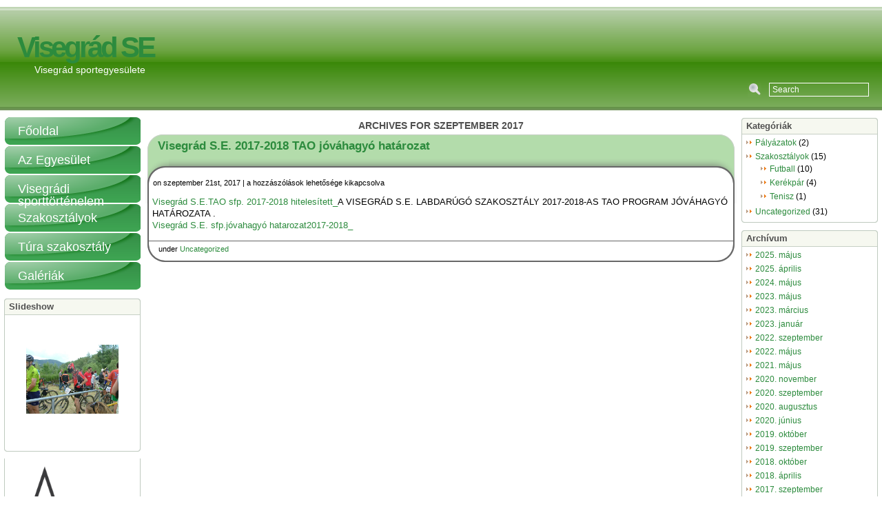

--- FILE ---
content_type: text/html; charset=UTF-8
request_url: https://visegradse.hu/2017/09/
body_size: 16584
content:
<!DOCTYPE html PUBLIC "-//W3C//DTD XHTML 1.0 Transitional//EN" "http://www.w3.org/TR/xhtml1/DTD/xhtml1-transitional.dtd">
<html xmlns="http://www.w3.org/1999/xhtml" lang="hu">

<head>

<meta http-equiv="Content-Type" content="text/html; charset=UTF-8" />

<title>Visegrád SE   &raquo; 2017 &raquo; szeptember</title>
	
<meta name="generator" content="WordPress 6.9" /> <!-- leave this for stats -->

<link rel="stylesheet" href="https://visegradse.hu/wp-content/themes/feeling-green/style.css" type="text/css" media="screen" />
<link rel="alternate" type="application/rss+xml" title="Visegrád SE RSS Feed" href="https://visegradse.hu/feed/" />
<link rel="pingback" href="https://visegradse.hu/xmlrpc.php" />

<meta name='robots' content='max-image-preview:large' />
<style id='wp-img-auto-sizes-contain-inline-css' type='text/css'>
img:is([sizes=auto i],[sizes^="auto," i]){contain-intrinsic-size:3000px 1500px}
/*# sourceURL=wp-img-auto-sizes-contain-inline-css */
</style>
<style id='wp-emoji-styles-inline-css' type='text/css'>

	img.wp-smiley, img.emoji {
		display: inline !important;
		border: none !important;
		box-shadow: none !important;
		height: 1em !important;
		width: 1em !important;
		margin: 0 0.07em !important;
		vertical-align: -0.1em !important;
		background: none !important;
		padding: 0 !important;
	}
/*# sourceURL=wp-emoji-styles-inline-css */
</style>
<style id='wp-block-library-inline-css' type='text/css'>
:root{--wp-block-synced-color:#7a00df;--wp-block-synced-color--rgb:122,0,223;--wp-bound-block-color:var(--wp-block-synced-color);--wp-editor-canvas-background:#ddd;--wp-admin-theme-color:#007cba;--wp-admin-theme-color--rgb:0,124,186;--wp-admin-theme-color-darker-10:#006ba1;--wp-admin-theme-color-darker-10--rgb:0,107,160.5;--wp-admin-theme-color-darker-20:#005a87;--wp-admin-theme-color-darker-20--rgb:0,90,135;--wp-admin-border-width-focus:2px}@media (min-resolution:192dpi){:root{--wp-admin-border-width-focus:1.5px}}.wp-element-button{cursor:pointer}:root .has-very-light-gray-background-color{background-color:#eee}:root .has-very-dark-gray-background-color{background-color:#313131}:root .has-very-light-gray-color{color:#eee}:root .has-very-dark-gray-color{color:#313131}:root .has-vivid-green-cyan-to-vivid-cyan-blue-gradient-background{background:linear-gradient(135deg,#00d084,#0693e3)}:root .has-purple-crush-gradient-background{background:linear-gradient(135deg,#34e2e4,#4721fb 50%,#ab1dfe)}:root .has-hazy-dawn-gradient-background{background:linear-gradient(135deg,#faaca8,#dad0ec)}:root .has-subdued-olive-gradient-background{background:linear-gradient(135deg,#fafae1,#67a671)}:root .has-atomic-cream-gradient-background{background:linear-gradient(135deg,#fdd79a,#004a59)}:root .has-nightshade-gradient-background{background:linear-gradient(135deg,#330968,#31cdcf)}:root .has-midnight-gradient-background{background:linear-gradient(135deg,#020381,#2874fc)}:root{--wp--preset--font-size--normal:16px;--wp--preset--font-size--huge:42px}.has-regular-font-size{font-size:1em}.has-larger-font-size{font-size:2.625em}.has-normal-font-size{font-size:var(--wp--preset--font-size--normal)}.has-huge-font-size{font-size:var(--wp--preset--font-size--huge)}.has-text-align-center{text-align:center}.has-text-align-left{text-align:left}.has-text-align-right{text-align:right}.has-fit-text{white-space:nowrap!important}#end-resizable-editor-section{display:none}.aligncenter{clear:both}.items-justified-left{justify-content:flex-start}.items-justified-center{justify-content:center}.items-justified-right{justify-content:flex-end}.items-justified-space-between{justify-content:space-between}.screen-reader-text{border:0;clip-path:inset(50%);height:1px;margin:-1px;overflow:hidden;padding:0;position:absolute;width:1px;word-wrap:normal!important}.screen-reader-text:focus{background-color:#ddd;clip-path:none;color:#444;display:block;font-size:1em;height:auto;left:5px;line-height:normal;padding:15px 23px 14px;text-decoration:none;top:5px;width:auto;z-index:100000}html :where(.has-border-color){border-style:solid}html :where([style*=border-top-color]){border-top-style:solid}html :where([style*=border-right-color]){border-right-style:solid}html :where([style*=border-bottom-color]){border-bottom-style:solid}html :where([style*=border-left-color]){border-left-style:solid}html :where([style*=border-width]){border-style:solid}html :where([style*=border-top-width]){border-top-style:solid}html :where([style*=border-right-width]){border-right-style:solid}html :where([style*=border-bottom-width]){border-bottom-style:solid}html :where([style*=border-left-width]){border-left-style:solid}html :where(img[class*=wp-image-]){height:auto;max-width:100%}:where(figure){margin:0 0 1em}html :where(.is-position-sticky){--wp-admin--admin-bar--position-offset:var(--wp-admin--admin-bar--height,0px)}@media screen and (max-width:600px){html :where(.is-position-sticky){--wp-admin--admin-bar--position-offset:0px}}

/*# sourceURL=wp-block-library-inline-css */
</style><style id='wp-block-image-inline-css' type='text/css'>
.wp-block-image>a,.wp-block-image>figure>a{display:inline-block}.wp-block-image img{box-sizing:border-box;height:auto;max-width:100%;vertical-align:bottom}@media not (prefers-reduced-motion){.wp-block-image img.hide{visibility:hidden}.wp-block-image img.show{animation:show-content-image .4s}}.wp-block-image[style*=border-radius] img,.wp-block-image[style*=border-radius]>a{border-radius:inherit}.wp-block-image.has-custom-border img{box-sizing:border-box}.wp-block-image.aligncenter{text-align:center}.wp-block-image.alignfull>a,.wp-block-image.alignwide>a{width:100%}.wp-block-image.alignfull img,.wp-block-image.alignwide img{height:auto;width:100%}.wp-block-image .aligncenter,.wp-block-image .alignleft,.wp-block-image .alignright,.wp-block-image.aligncenter,.wp-block-image.alignleft,.wp-block-image.alignright{display:table}.wp-block-image .aligncenter>figcaption,.wp-block-image .alignleft>figcaption,.wp-block-image .alignright>figcaption,.wp-block-image.aligncenter>figcaption,.wp-block-image.alignleft>figcaption,.wp-block-image.alignright>figcaption{caption-side:bottom;display:table-caption}.wp-block-image .alignleft{float:left;margin:.5em 1em .5em 0}.wp-block-image .alignright{float:right;margin:.5em 0 .5em 1em}.wp-block-image .aligncenter{margin-left:auto;margin-right:auto}.wp-block-image :where(figcaption){margin-bottom:1em;margin-top:.5em}.wp-block-image.is-style-circle-mask img{border-radius:9999px}@supports ((-webkit-mask-image:none) or (mask-image:none)) or (-webkit-mask-image:none){.wp-block-image.is-style-circle-mask img{border-radius:0;-webkit-mask-image:url('data:image/svg+xml;utf8,<svg viewBox="0 0 100 100" xmlns="http://www.w3.org/2000/svg"><circle cx="50" cy="50" r="50"/></svg>');mask-image:url('data:image/svg+xml;utf8,<svg viewBox="0 0 100 100" xmlns="http://www.w3.org/2000/svg"><circle cx="50" cy="50" r="50"/></svg>');mask-mode:alpha;-webkit-mask-position:center;mask-position:center;-webkit-mask-repeat:no-repeat;mask-repeat:no-repeat;-webkit-mask-size:contain;mask-size:contain}}:root :where(.wp-block-image.is-style-rounded img,.wp-block-image .is-style-rounded img){border-radius:9999px}.wp-block-image figure{margin:0}.wp-lightbox-container{display:flex;flex-direction:column;position:relative}.wp-lightbox-container img{cursor:zoom-in}.wp-lightbox-container img:hover+button{opacity:1}.wp-lightbox-container button{align-items:center;backdrop-filter:blur(16px) saturate(180%);background-color:#5a5a5a40;border:none;border-radius:4px;cursor:zoom-in;display:flex;height:20px;justify-content:center;opacity:0;padding:0;position:absolute;right:16px;text-align:center;top:16px;width:20px;z-index:100}@media not (prefers-reduced-motion){.wp-lightbox-container button{transition:opacity .2s ease}}.wp-lightbox-container button:focus-visible{outline:3px auto #5a5a5a40;outline:3px auto -webkit-focus-ring-color;outline-offset:3px}.wp-lightbox-container button:hover{cursor:pointer;opacity:1}.wp-lightbox-container button:focus{opacity:1}.wp-lightbox-container button:focus,.wp-lightbox-container button:hover,.wp-lightbox-container button:not(:hover):not(:active):not(.has-background){background-color:#5a5a5a40;border:none}.wp-lightbox-overlay{box-sizing:border-box;cursor:zoom-out;height:100vh;left:0;overflow:hidden;position:fixed;top:0;visibility:hidden;width:100%;z-index:100000}.wp-lightbox-overlay .close-button{align-items:center;cursor:pointer;display:flex;justify-content:center;min-height:40px;min-width:40px;padding:0;position:absolute;right:calc(env(safe-area-inset-right) + 16px);top:calc(env(safe-area-inset-top) + 16px);z-index:5000000}.wp-lightbox-overlay .close-button:focus,.wp-lightbox-overlay .close-button:hover,.wp-lightbox-overlay .close-button:not(:hover):not(:active):not(.has-background){background:none;border:none}.wp-lightbox-overlay .lightbox-image-container{height:var(--wp--lightbox-container-height);left:50%;overflow:hidden;position:absolute;top:50%;transform:translate(-50%,-50%);transform-origin:top left;width:var(--wp--lightbox-container-width);z-index:9999999999}.wp-lightbox-overlay .wp-block-image{align-items:center;box-sizing:border-box;display:flex;height:100%;justify-content:center;margin:0;position:relative;transform-origin:0 0;width:100%;z-index:3000000}.wp-lightbox-overlay .wp-block-image img{height:var(--wp--lightbox-image-height);min-height:var(--wp--lightbox-image-height);min-width:var(--wp--lightbox-image-width);width:var(--wp--lightbox-image-width)}.wp-lightbox-overlay .wp-block-image figcaption{display:none}.wp-lightbox-overlay button{background:none;border:none}.wp-lightbox-overlay .scrim{background-color:#fff;height:100%;opacity:.9;position:absolute;width:100%;z-index:2000000}.wp-lightbox-overlay.active{visibility:visible}@media not (prefers-reduced-motion){.wp-lightbox-overlay.active{animation:turn-on-visibility .25s both}.wp-lightbox-overlay.active img{animation:turn-on-visibility .35s both}.wp-lightbox-overlay.show-closing-animation:not(.active){animation:turn-off-visibility .35s both}.wp-lightbox-overlay.show-closing-animation:not(.active) img{animation:turn-off-visibility .25s both}.wp-lightbox-overlay.zoom.active{animation:none;opacity:1;visibility:visible}.wp-lightbox-overlay.zoom.active .lightbox-image-container{animation:lightbox-zoom-in .4s}.wp-lightbox-overlay.zoom.active .lightbox-image-container img{animation:none}.wp-lightbox-overlay.zoom.active .scrim{animation:turn-on-visibility .4s forwards}.wp-lightbox-overlay.zoom.show-closing-animation:not(.active){animation:none}.wp-lightbox-overlay.zoom.show-closing-animation:not(.active) .lightbox-image-container{animation:lightbox-zoom-out .4s}.wp-lightbox-overlay.zoom.show-closing-animation:not(.active) .lightbox-image-container img{animation:none}.wp-lightbox-overlay.zoom.show-closing-animation:not(.active) .scrim{animation:turn-off-visibility .4s forwards}}@keyframes show-content-image{0%{visibility:hidden}99%{visibility:hidden}to{visibility:visible}}@keyframes turn-on-visibility{0%{opacity:0}to{opacity:1}}@keyframes turn-off-visibility{0%{opacity:1;visibility:visible}99%{opacity:0;visibility:visible}to{opacity:0;visibility:hidden}}@keyframes lightbox-zoom-in{0%{transform:translate(calc((-100vw + var(--wp--lightbox-scrollbar-width))/2 + var(--wp--lightbox-initial-left-position)),calc(-50vh + var(--wp--lightbox-initial-top-position))) scale(var(--wp--lightbox-scale))}to{transform:translate(-50%,-50%) scale(1)}}@keyframes lightbox-zoom-out{0%{transform:translate(-50%,-50%) scale(1);visibility:visible}99%{visibility:visible}to{transform:translate(calc((-100vw + var(--wp--lightbox-scrollbar-width))/2 + var(--wp--lightbox-initial-left-position)),calc(-50vh + var(--wp--lightbox-initial-top-position))) scale(var(--wp--lightbox-scale));visibility:hidden}}
/*# sourceURL=https://visegradse.hu/wp-includes/blocks/image/style.min.css */
</style>
<style id='global-styles-inline-css' type='text/css'>
:root{--wp--preset--aspect-ratio--square: 1;--wp--preset--aspect-ratio--4-3: 4/3;--wp--preset--aspect-ratio--3-4: 3/4;--wp--preset--aspect-ratio--3-2: 3/2;--wp--preset--aspect-ratio--2-3: 2/3;--wp--preset--aspect-ratio--16-9: 16/9;--wp--preset--aspect-ratio--9-16: 9/16;--wp--preset--color--black: #000000;--wp--preset--color--cyan-bluish-gray: #abb8c3;--wp--preset--color--white: #ffffff;--wp--preset--color--pale-pink: #f78da7;--wp--preset--color--vivid-red: #cf2e2e;--wp--preset--color--luminous-vivid-orange: #ff6900;--wp--preset--color--luminous-vivid-amber: #fcb900;--wp--preset--color--light-green-cyan: #7bdcb5;--wp--preset--color--vivid-green-cyan: #00d084;--wp--preset--color--pale-cyan-blue: #8ed1fc;--wp--preset--color--vivid-cyan-blue: #0693e3;--wp--preset--color--vivid-purple: #9b51e0;--wp--preset--gradient--vivid-cyan-blue-to-vivid-purple: linear-gradient(135deg,rgb(6,147,227) 0%,rgb(155,81,224) 100%);--wp--preset--gradient--light-green-cyan-to-vivid-green-cyan: linear-gradient(135deg,rgb(122,220,180) 0%,rgb(0,208,130) 100%);--wp--preset--gradient--luminous-vivid-amber-to-luminous-vivid-orange: linear-gradient(135deg,rgb(252,185,0) 0%,rgb(255,105,0) 100%);--wp--preset--gradient--luminous-vivid-orange-to-vivid-red: linear-gradient(135deg,rgb(255,105,0) 0%,rgb(207,46,46) 100%);--wp--preset--gradient--very-light-gray-to-cyan-bluish-gray: linear-gradient(135deg,rgb(238,238,238) 0%,rgb(169,184,195) 100%);--wp--preset--gradient--cool-to-warm-spectrum: linear-gradient(135deg,rgb(74,234,220) 0%,rgb(151,120,209) 20%,rgb(207,42,186) 40%,rgb(238,44,130) 60%,rgb(251,105,98) 80%,rgb(254,248,76) 100%);--wp--preset--gradient--blush-light-purple: linear-gradient(135deg,rgb(255,206,236) 0%,rgb(152,150,240) 100%);--wp--preset--gradient--blush-bordeaux: linear-gradient(135deg,rgb(254,205,165) 0%,rgb(254,45,45) 50%,rgb(107,0,62) 100%);--wp--preset--gradient--luminous-dusk: linear-gradient(135deg,rgb(255,203,112) 0%,rgb(199,81,192) 50%,rgb(65,88,208) 100%);--wp--preset--gradient--pale-ocean: linear-gradient(135deg,rgb(255,245,203) 0%,rgb(182,227,212) 50%,rgb(51,167,181) 100%);--wp--preset--gradient--electric-grass: linear-gradient(135deg,rgb(202,248,128) 0%,rgb(113,206,126) 100%);--wp--preset--gradient--midnight: linear-gradient(135deg,rgb(2,3,129) 0%,rgb(40,116,252) 100%);--wp--preset--font-size--small: 13px;--wp--preset--font-size--medium: 20px;--wp--preset--font-size--large: 36px;--wp--preset--font-size--x-large: 42px;--wp--preset--spacing--20: 0.44rem;--wp--preset--spacing--30: 0.67rem;--wp--preset--spacing--40: 1rem;--wp--preset--spacing--50: 1.5rem;--wp--preset--spacing--60: 2.25rem;--wp--preset--spacing--70: 3.38rem;--wp--preset--spacing--80: 5.06rem;--wp--preset--shadow--natural: 6px 6px 9px rgba(0, 0, 0, 0.2);--wp--preset--shadow--deep: 12px 12px 50px rgba(0, 0, 0, 0.4);--wp--preset--shadow--sharp: 6px 6px 0px rgba(0, 0, 0, 0.2);--wp--preset--shadow--outlined: 6px 6px 0px -3px rgb(255, 255, 255), 6px 6px rgb(0, 0, 0);--wp--preset--shadow--crisp: 6px 6px 0px rgb(0, 0, 0);}:where(.is-layout-flex){gap: 0.5em;}:where(.is-layout-grid){gap: 0.5em;}body .is-layout-flex{display: flex;}.is-layout-flex{flex-wrap: wrap;align-items: center;}.is-layout-flex > :is(*, div){margin: 0;}body .is-layout-grid{display: grid;}.is-layout-grid > :is(*, div){margin: 0;}:where(.wp-block-columns.is-layout-flex){gap: 2em;}:where(.wp-block-columns.is-layout-grid){gap: 2em;}:where(.wp-block-post-template.is-layout-flex){gap: 1.25em;}:where(.wp-block-post-template.is-layout-grid){gap: 1.25em;}.has-black-color{color: var(--wp--preset--color--black) !important;}.has-cyan-bluish-gray-color{color: var(--wp--preset--color--cyan-bluish-gray) !important;}.has-white-color{color: var(--wp--preset--color--white) !important;}.has-pale-pink-color{color: var(--wp--preset--color--pale-pink) !important;}.has-vivid-red-color{color: var(--wp--preset--color--vivid-red) !important;}.has-luminous-vivid-orange-color{color: var(--wp--preset--color--luminous-vivid-orange) !important;}.has-luminous-vivid-amber-color{color: var(--wp--preset--color--luminous-vivid-amber) !important;}.has-light-green-cyan-color{color: var(--wp--preset--color--light-green-cyan) !important;}.has-vivid-green-cyan-color{color: var(--wp--preset--color--vivid-green-cyan) !important;}.has-pale-cyan-blue-color{color: var(--wp--preset--color--pale-cyan-blue) !important;}.has-vivid-cyan-blue-color{color: var(--wp--preset--color--vivid-cyan-blue) !important;}.has-vivid-purple-color{color: var(--wp--preset--color--vivid-purple) !important;}.has-black-background-color{background-color: var(--wp--preset--color--black) !important;}.has-cyan-bluish-gray-background-color{background-color: var(--wp--preset--color--cyan-bluish-gray) !important;}.has-white-background-color{background-color: var(--wp--preset--color--white) !important;}.has-pale-pink-background-color{background-color: var(--wp--preset--color--pale-pink) !important;}.has-vivid-red-background-color{background-color: var(--wp--preset--color--vivid-red) !important;}.has-luminous-vivid-orange-background-color{background-color: var(--wp--preset--color--luminous-vivid-orange) !important;}.has-luminous-vivid-amber-background-color{background-color: var(--wp--preset--color--luminous-vivid-amber) !important;}.has-light-green-cyan-background-color{background-color: var(--wp--preset--color--light-green-cyan) !important;}.has-vivid-green-cyan-background-color{background-color: var(--wp--preset--color--vivid-green-cyan) !important;}.has-pale-cyan-blue-background-color{background-color: var(--wp--preset--color--pale-cyan-blue) !important;}.has-vivid-cyan-blue-background-color{background-color: var(--wp--preset--color--vivid-cyan-blue) !important;}.has-vivid-purple-background-color{background-color: var(--wp--preset--color--vivid-purple) !important;}.has-black-border-color{border-color: var(--wp--preset--color--black) !important;}.has-cyan-bluish-gray-border-color{border-color: var(--wp--preset--color--cyan-bluish-gray) !important;}.has-white-border-color{border-color: var(--wp--preset--color--white) !important;}.has-pale-pink-border-color{border-color: var(--wp--preset--color--pale-pink) !important;}.has-vivid-red-border-color{border-color: var(--wp--preset--color--vivid-red) !important;}.has-luminous-vivid-orange-border-color{border-color: var(--wp--preset--color--luminous-vivid-orange) !important;}.has-luminous-vivid-amber-border-color{border-color: var(--wp--preset--color--luminous-vivid-amber) !important;}.has-light-green-cyan-border-color{border-color: var(--wp--preset--color--light-green-cyan) !important;}.has-vivid-green-cyan-border-color{border-color: var(--wp--preset--color--vivid-green-cyan) !important;}.has-pale-cyan-blue-border-color{border-color: var(--wp--preset--color--pale-cyan-blue) !important;}.has-vivid-cyan-blue-border-color{border-color: var(--wp--preset--color--vivid-cyan-blue) !important;}.has-vivid-purple-border-color{border-color: var(--wp--preset--color--vivid-purple) !important;}.has-vivid-cyan-blue-to-vivid-purple-gradient-background{background: var(--wp--preset--gradient--vivid-cyan-blue-to-vivid-purple) !important;}.has-light-green-cyan-to-vivid-green-cyan-gradient-background{background: var(--wp--preset--gradient--light-green-cyan-to-vivid-green-cyan) !important;}.has-luminous-vivid-amber-to-luminous-vivid-orange-gradient-background{background: var(--wp--preset--gradient--luminous-vivid-amber-to-luminous-vivid-orange) !important;}.has-luminous-vivid-orange-to-vivid-red-gradient-background{background: var(--wp--preset--gradient--luminous-vivid-orange-to-vivid-red) !important;}.has-very-light-gray-to-cyan-bluish-gray-gradient-background{background: var(--wp--preset--gradient--very-light-gray-to-cyan-bluish-gray) !important;}.has-cool-to-warm-spectrum-gradient-background{background: var(--wp--preset--gradient--cool-to-warm-spectrum) !important;}.has-blush-light-purple-gradient-background{background: var(--wp--preset--gradient--blush-light-purple) !important;}.has-blush-bordeaux-gradient-background{background: var(--wp--preset--gradient--blush-bordeaux) !important;}.has-luminous-dusk-gradient-background{background: var(--wp--preset--gradient--luminous-dusk) !important;}.has-pale-ocean-gradient-background{background: var(--wp--preset--gradient--pale-ocean) !important;}.has-electric-grass-gradient-background{background: var(--wp--preset--gradient--electric-grass) !important;}.has-midnight-gradient-background{background: var(--wp--preset--gradient--midnight) !important;}.has-small-font-size{font-size: var(--wp--preset--font-size--small) !important;}.has-medium-font-size{font-size: var(--wp--preset--font-size--medium) !important;}.has-large-font-size{font-size: var(--wp--preset--font-size--large) !important;}.has-x-large-font-size{font-size: var(--wp--preset--font-size--x-large) !important;}
/*# sourceURL=global-styles-inline-css */
</style>

<style id='classic-theme-styles-inline-css' type='text/css'>
/*! This file is auto-generated */
.wp-block-button__link{color:#fff;background-color:#32373c;border-radius:9999px;box-shadow:none;text-decoration:none;padding:calc(.667em + 2px) calc(1.333em + 2px);font-size:1.125em}.wp-block-file__button{background:#32373c;color:#fff;text-decoration:none}
/*# sourceURL=/wp-includes/css/classic-themes.min.css */
</style>
<link rel='stylesheet' id='ngg_trigger_buttons-css' href='https://visegradse.hu/wp-content/plugins/nextgen-gallery/static/GalleryDisplay/trigger_buttons.css?ver=4.0.4' type='text/css' media='all' />
<link rel='stylesheet' id='fancybox-0-css' href='https://visegradse.hu/wp-content/plugins/nextgen-gallery/static/Lightbox/fancybox/jquery.fancybox-1.3.4.css?ver=4.0.4' type='text/css' media='all' />
<link rel='stylesheet' id='fontawesome_v4_shim_style-css' href='https://visegradse.hu/wp-content/plugins/nextgen-gallery/static/FontAwesome/css/v4-shims.min.css?ver=6.9' type='text/css' media='all' />
<link rel='stylesheet' id='fontawesome-css' href='https://visegradse.hu/wp-content/plugins/nextgen-gallery/static/FontAwesome/css/all.min.css?ver=6.9' type='text/css' media='all' />
<link rel='stylesheet' id='ngg_basic_slideshow_style-css' href='https://visegradse.hu/wp-content/plugins/nextgen-gallery/static/Slideshow/ngg_basic_slideshow.css?ver=4.0.4' type='text/css' media='all' />
<link rel='stylesheet' id='ngg_slick_slideshow_style-css' href='https://visegradse.hu/wp-content/plugins/nextgen-gallery/static/Slideshow/slick/slick.css?ver=4.0.4' type='text/css' media='all' />
<link rel='stylesheet' id='ngg_slick_slideshow_theme-css' href='https://visegradse.hu/wp-content/plugins/nextgen-gallery/static/Slideshow/slick/slick-theme.css?ver=4.0.4' type='text/css' media='all' />
<link rel='stylesheet' id='nextgen_widgets_style-css' href='https://visegradse.hu/wp-content/plugins/nextgen-gallery/static/Widget/display.css?ver=4.0.4' type='text/css' media='all' />
<link rel='stylesheet' id='nextgen_basic_slideshow_style-css' href='https://visegradse.hu/wp-content/plugins/nextgen-gallery/static/Slideshow/ngg_basic_slideshow.css?ver=4.0.4' type='text/css' media='all' />
<script type="text/javascript" src="https://visegradse.hu/wp-includes/js/jquery/jquery.min.js?ver=3.7.1" id="jquery-core-js"></script>
<script type="text/javascript" src="https://visegradse.hu/wp-includes/js/jquery/jquery-migrate.min.js?ver=3.4.1" id="jquery-migrate-js"></script>
<script type="text/javascript" id="photocrati_ajax-js-extra">
/* <![CDATA[ */
var photocrati_ajax = {"url":"https://visegradse.hu/index.php?photocrati_ajax=1","rest_url":"https://visegradse.hu/wp-json/","wp_home_url":"https://visegradse.hu","wp_site_url":"https://visegradse.hu","wp_root_url":"https://visegradse.hu","wp_plugins_url":"https://visegradse.hu/wp-content/plugins","wp_content_url":"https://visegradse.hu/wp-content","wp_includes_url":"https://visegradse.hu/wp-includes/","ngg_param_slug":"nggallery","rest_nonce":"35f08dfa08"};
//# sourceURL=photocrati_ajax-js-extra
/* ]]> */
</script>
<script type="text/javascript" src="https://visegradse.hu/wp-content/plugins/nextgen-gallery/static/Legacy/ajax.min.js?ver=4.0.4" id="photocrati_ajax-js"></script>
<script type="text/javascript" src="https://visegradse.hu/wp-content/plugins/nextgen-gallery/static/FontAwesome/js/v4-shims.min.js?ver=5.3.1" id="fontawesome_v4_shim-js"></script>
<script type="text/javascript" defer crossorigin="anonymous" data-auto-replace-svg="false" data-keep-original-source="false" data-search-pseudo-elements src="https://visegradse.hu/wp-content/plugins/nextgen-gallery/static/FontAwesome/js/all.min.js?ver=5.3.1" id="fontawesome-js"></script>
<script type="text/javascript" src="https://visegradse.hu/wp-content/plugins/nextgen-gallery/static/Slideshow/slick/slick-1.8.0-modded.js?ver=4.0.4" id="ngg_slick-js"></script>
<link rel="https://api.w.org/" href="https://visegradse.hu/wp-json/" /><link rel="EditURI" type="application/rsd+xml" title="RSD" href="https://visegradse.hu/xmlrpc.php?rsd" />
<meta name="generator" content="WordPress 6.9" />
</head>

<body>
  <div id="page">
  
  <!-- Page Header -->
  <div id="page-header">
    
    <!-- Header -->
    <div class="header">
      
	  <h1><a href="https://visegradse.hu">Visegrád SE</a></h1>
      <div class="description">Visegrád sportegyesülete</div>
	  <form method="get" id="searchform-top" action="https://visegradse.hu/">
<div>
<input type="submit" id="searchsubmit-top" value="Go" />
<input type="text" value="Search" name="s" id="s-top" onfocus="if (this.value == 'Search') {this.value = '';}" onblur="if (this.value == '') {this.value = 'Search';}" />
</div>
</form>
	</div><!-- /Header -->
  </div><!-- /Page Header -->
<div id="content">

  
    <div class="pagetitle">
      Archives for szeptember 2017
    
  </div>
		
  	<div class="post" id="post-2271">
		<div class="post-top">
    		
      <div class="entry-top">
      <div class="entry">
      	<div class="entry-title">
    	    <h2><a href="https://visegradse.hu/2017/09/21/2271/" rel="bookmark" title="Permanent Link to Visegrád S.E. 2017-2018 TAO jóváhagyó határozat">Visegrád S.E. 2017-2018 TAO jóváhagyó határozat</a></h2>
      	</div>
			  
			  <span class="post-date-comm">on szeptember 21st, 2017 | <span><span class="screen-reader-text"> Visegrád S.E. 2017-2018 TAO jóváhagyó határozat bejegyzéshez</span> a hozzászólások lehetősége kikapcsolva</span></span>
        
        <div class="post-content">
        	<div>
			      <p><a href="http://visegradse.hu/?attachment_id=2278" rel="attachment wp-att-2278">Visegrád S.E.TAO sfp. 2017-2018 hitelesített_</a>A VISEGRÁD S.E. LABDARÚGÓ SZAKOSZTÁLY 2017-2018-AS TAO PROGRAM JÓVÁHAGYÓ HATÁROZATA .<br />
<a href="http://visegradse.hu/?attachment_id=2272" rel="attachment wp-att-2272">Visegrád S.E. sfp.jóvahagyó hatarozat2017-2018_</a> </p>
			    </div>
		    </div><!-- /post-content -->
	    </div><!-- /entry -->
	    </div>
	  </div>
	    
	  <div class="entry-bot">
	  	<div class="entry-bot1">
   	    <div class="bottom-cat"><span class="post-cat">under <a href="https://visegradse.hu/category/uncategorized/" rel="category tag">Uncategorized</a></span></div>
	    </div>
	  </div>
	</div><!-- /post -->
	
	
	  <!-- page nav -->
   	<div class="page-nav">
   		<span class="previous-entries"></span>
   		<span class="next-entries"></span>
   	</div><!-- /page nav -->

	
	</div>

<div id="sidebar" class="left-sidebar">
	   
    <!-- Navigation -->
    <div id="navbar">
      <div id="menu">
      <ul class="menux">
      	<li class="page_item "><a href="https://visegradse.hu/" title="Home">Főoldal</a></li>
      	<li class="page_item page-item-2 page_item_has_children"><a href="https://visegradse.hu/about/">Az Egyesület</a></li>
<li class="page_item page-item-17"><a href="https://visegradse.hu/visegradi-sporttortenelem/">Visegrádi sporttörténelem</a></li>
<li class="page_item page-item-19 page_item_has_children"><a href="https://visegradse.hu/szakosztalyok/">Szakosztályok</a></li>
<li class="page_item page-item-32"><a href="https://visegradse.hu/tura-szakosztaly/">Túra szakosztály</a></li>
<li class="page_item page-item-49 page_item_has_children"><a href="https://visegradse.hu/galeriak/">Galériák</a></li>
      </ul>
      </div>
    </div><!-- Navigation -->
    
      
  <!--sidebox start --><div id="slideshow-2" class="side-box widget_slideshow"><div class="sidebox-title"><h3>Slideshow</h3></div><div class="ngg_slideshow widget">
	
<div class="ngg-galleryoverview ngg-slideshow"
	id="ngg-slideshow-2a0131719f02ab8325106c42d3cbf729-14542290570"
	data-gallery-id="2a0131719f02ab8325106c42d3cbf729"
	style="max-width: 160px;
			max-height: 120px;
			display: none;">

	
		<a href="https://visegradse.hu/wp-content/gallery/2003_duna/mvm%20maraton%20175.jpg"
			title=""
			data-src="https://visegradse.hu/wp-content/gallery/2003_duna/mvm%20maraton%20175.jpg"
			data-thumbnail="https://visegradse.hu/wp-content/gallery/2003_duna/thumbs/thumbs_mvm%20maraton%20175.jpg"
			data-image-id="20"
			data-title="mvm maraton 175"
			data-description=""
			class="ngg-fancybox" rel="2a0131719f02ab8325106c42d3cbf729">

			<img data-image-id='20'
				title=""
				alt="mvm maraton 175"
				src="https://visegradse.hu/wp-content/gallery/2003_duna/mvm%20maraton%20175.jpg"
				style="max-height: 100px;"/>
		</a>

		
		<a href="https://visegradse.hu/wp-content/gallery/2004_duna/DSCF4174.JPG"
			title=""
			data-src="https://visegradse.hu/wp-content/gallery/2004_duna/DSCF4174.JPG"
			data-thumbnail="https://visegradse.hu/wp-content/gallery/2004_duna/thumbs/thumbs_DSCF4174.JPG"
			data-image-id="33"
			data-title="DSCF4174"
			data-description=""
			class="ngg-fancybox" rel="2a0131719f02ab8325106c42d3cbf729">

			<img data-image-id='33'
				title=""
				alt="DSCF4174"
				src="https://visegradse.hu/wp-content/gallery/2004_duna/DSCF4174.JPG"
				style="max-height: 100px;"/>
		</a>

		
		<a href="https://visegradse.hu/wp-content/gallery/2004_duna/DSCF4243.JPG"
			title=""
			data-src="https://visegradse.hu/wp-content/gallery/2004_duna/DSCF4243.JPG"
			data-thumbnail="https://visegradse.hu/wp-content/gallery/2004_duna/thumbs/thumbs_DSCF4243.JPG"
			data-image-id="45"
			data-title="DSCF4243"
			data-description=""
			class="ngg-fancybox" rel="2a0131719f02ab8325106c42d3cbf729">

			<img data-image-id='45'
				title=""
				alt="DSCF4243"
				src="https://visegradse.hu/wp-content/gallery/2004_duna/DSCF4243.JPG"
				style="max-height: 100px;"/>
		</a>

		
		<a href="https://visegradse.hu/wp-content/gallery/2005_24h/14A.JPG"
			title=""
			data-src="https://visegradse.hu/wp-content/gallery/2005_24h/14A.JPG"
			data-thumbnail="https://visegradse.hu/wp-content/gallery/2005_24h/thumbs/thumbs_14A.JPG"
			data-image-id="57"
			data-title="14A"
			data-description=""
			class="ngg-fancybox" rel="2a0131719f02ab8325106c42d3cbf729">

			<img data-image-id='57'
				title=""
				alt="14A"
				src="https://visegradse.hu/wp-content/gallery/2005_24h/14A.JPG"
				style="max-height: 100px;"/>
		</a>

		
		<a href="https://visegradse.hu/wp-content/gallery/2005_24h/14E_2.JPG"
			title=""
			data-src="https://visegradse.hu/wp-content/gallery/2005_24h/14E_2.JPG"
			data-thumbnail="https://visegradse.hu/wp-content/gallery/2005_24h/thumbs/thumbs_14E_2.JPG"
			data-image-id="59"
			data-title="14E_2"
			data-description=""
			class="ngg-fancybox" rel="2a0131719f02ab8325106c42d3cbf729">

			<img data-image-id='59'
				title=""
				alt="14E_2"
				src="https://visegradse.hu/wp-content/gallery/2005_24h/14E_2.JPG"
				style="max-height: 100px;"/>
		</a>

		
		<a href="https://visegradse.hu/wp-content/gallery/2006_24h/PICT5919.JPG"
			title=""
			data-src="https://visegradse.hu/wp-content/gallery/2006_24h/PICT5919.JPG"
			data-thumbnail="https://visegradse.hu/wp-content/gallery/2006_24h/thumbs/thumbs_PICT5919.JPG"
			data-image-id="84"
			data-title="PICT5919"
			data-description=""
			class="ngg-fancybox" rel="2a0131719f02ab8325106c42d3cbf729">

			<img data-image-id='84'
				title=""
				alt="PICT5919"
				src="https://visegradse.hu/wp-content/gallery/2006_24h/PICT5919.JPG"
				style="max-height: 100px;"/>
		</a>

		
		<a href="https://visegradse.hu/wp-content/gallery/2006_duna/PICT4887.JPG"
			title=""
			data-src="https://visegradse.hu/wp-content/gallery/2006_duna/PICT4887.JPG"
			data-thumbnail="https://visegradse.hu/wp-content/gallery/2006_duna/thumbs/thumbs_PICT4887.JPG"
			data-image-id="98"
			data-title="PICT4887"
			data-description=""
			class="ngg-fancybox" rel="2a0131719f02ab8325106c42d3cbf729">

			<img data-image-id='98'
				title=""
				alt="PICT4887"
				src="https://visegradse.hu/wp-content/gallery/2006_duna/PICT4887.JPG"
				style="max-height: 100px;"/>
		</a>

		
		<a href="https://visegradse.hu/wp-content/gallery/2007_Duna/DSCF4909.JPG"
			title=""
			data-src="https://visegradse.hu/wp-content/gallery/2007_Duna/DSCF4909.JPG"
			data-thumbnail="https://visegradse.hu/wp-content/gallery/2007_Duna/thumbs/thumbs_DSCF4909.JPG"
			data-image-id="196"
			data-title="DSCF4909"
			data-description=""
			class="ngg-fancybox" rel="2a0131719f02ab8325106c42d3cbf729">

			<img data-image-id='196'
				title=""
				alt="DSCF4909"
				src="https://visegradse.hu/wp-content/gallery/2007_Duna/DSCF4909.JPG"
				style="max-height: 100px;"/>
		</a>

		
		<a href="https://visegradse.hu/wp-content/gallery/2007_Matra/24h%20053.jpg"
			title=""
			data-src="https://visegradse.hu/wp-content/gallery/2007_Matra/24h%20053.jpg"
			data-thumbnail="https://visegradse.hu/wp-content/gallery/2007_Matra/thumbs/thumbs_24h%20053.jpg"
			data-image-id="205"
			data-title="24h 053"
			data-description=""
			class="ngg-fancybox" rel="2a0131719f02ab8325106c42d3cbf729">

			<img data-image-id='205'
				title=""
				alt="24h 053"
				src="https://visegradse.hu/wp-content/gallery/2007_Matra/24h%20053.jpg"
				style="max-height: 100px;"/>
		</a>

		
		<a href="https://visegradse.hu/wp-content/gallery/2007_szilvas/K__p%20109.jpg"
			title=""
			data-src="https://visegradse.hu/wp-content/gallery/2007_szilvas/K__p%20109.jpg"
			data-thumbnail="https://visegradse.hu/wp-content/gallery/2007_szilvas/thumbs/thumbs_K__p%20109.jpg"
			data-image-id="227"
			data-title="K__p 109"
			data-description=""
			class="ngg-fancybox" rel="2a0131719f02ab8325106c42d3cbf729">

			<img data-image-id='227'
				title=""
				alt="K__p 109"
				src="https://visegradse.hu/wp-content/gallery/2007_szilvas/K__p%20109.jpg"
				style="max-height: 100px;"/>
		</a>

		</div>


</div>
<div class="sidebox-bottom"></div></div><!--sidebox end --><!--sidebox start --><div id="block-3" class="side-box widget_block widget_media_image">
<figure class="wp-block-image size-full"><img loading="lazy" decoding="async" width="265" height="300" src="https://visegradse.hu/wp-content/uploads/2024/06/civil-falu-logo.png" alt="" class="wp-image-2445"/></figure>
<div class="sidebox-bottom"></div></div><!--sidebox end --><!--sidebox start --><div id="block-4" class="side-box widget_block widget_media_image">
<figure class="wp-block-image size-full"><img loading="lazy" decoding="async" width="618" height="607" src="https://visegradse.hu/wp-content/uploads/2024/06/bga_alap_logo_page-0001.jpg" alt="" class="wp-image-2448" srcset="https://visegradse.hu/wp-content/uploads/2024/06/bga_alap_logo_page-0001.jpg 618w, https://visegradse.hu/wp-content/uploads/2024/06/bga_alap_logo_page-0001-300x295.jpg 300w" sizes="auto, (max-width: 618px) 100vw, 618px" /></figure>
<div class="sidebox-bottom"></div></div><!--sidebox end --><!--sidebox start --><div id="block-5" class="side-box widget_block widget_media_image">
<figure class="wp-block-image size-large"><img loading="lazy" decoding="async" width="1024" height="909" src="https://visegradse.hu/wp-content/uploads/2024/06/keszult.-miniszterelnokseg-logo_page-0001-1024x909.jpg" alt="" class="wp-image-2450" srcset="https://visegradse.hu/wp-content/uploads/2024/06/keszult.-miniszterelnokseg-logo_page-0001-1024x909.jpg 1024w, https://visegradse.hu/wp-content/uploads/2024/06/keszult.-miniszterelnokseg-logo_page-0001-300x266.jpg 300w, https://visegradse.hu/wp-content/uploads/2024/06/keszult.-miniszterelnokseg-logo_page-0001-768x682.jpg 768w, https://visegradse.hu/wp-content/uploads/2024/06/keszult.-miniszterelnokseg-logo_page-0001.jpg 1502w" sizes="auto, (max-width: 1024px) 100vw, 1024px" /></figure>
<div class="sidebox-bottom"></div></div><!--sidebox end -->
</div><!--/sidebar -->

<div id="sidebar" class="right-sidebar">
	
    <!--sidebox start -->
    
    <div id="categories" class="side-box">
      <div class="sidebox-title">
      	<h3>Kategóriák</h3>
      </div>
      <ul>
      		<li class="cat-item cat-item-3"><a href="https://visegradse.hu/category/palyazatok/">Pályázatok</a> (2)
</li>
	<li class="cat-item cat-item-5"><a href="https://visegradse.hu/category/szakosztalyok/">Szakosztályok</a> (15)
<ul class='children'>
	<li class="cat-item cat-item-6"><a href="https://visegradse.hu/category/szakosztalyok/futball/">Futball</a> (10)
</li>
	<li class="cat-item cat-item-7"><a href="https://visegradse.hu/category/szakosztalyok/kerekpar/">Kerékpár</a> (4)
</li>
	<li class="cat-item cat-item-10"><a href="https://visegradse.hu/category/szakosztalyok/tenisz/">Tenisz</a> (1)
</li>
</ul>
</li>
	<li class="cat-item cat-item-1"><a href="https://visegradse.hu/category/uncategorized/">Uncategorized</a> (31)
</li>
      </ul>
      <div class="sidebox-bottom"></div>
    </div>
      
	  <div id="archives" class="side-box">
      <div class="sidebox-title">
   		  <h3>Archívum</h3>
		  </div>
      <ul>
      		<li><a href='https://visegradse.hu/2025/05/'>2025. május</a></li>
	<li><a href='https://visegradse.hu/2025/04/'>2025. április</a></li>
	<li><a href='https://visegradse.hu/2024/05/'>2024. május</a></li>
	<li><a href='https://visegradse.hu/2023/05/'>2023. május</a></li>
	<li><a href='https://visegradse.hu/2023/03/'>2023. március</a></li>
	<li><a href='https://visegradse.hu/2023/01/'>2023. január</a></li>
	<li><a href='https://visegradse.hu/2022/09/'>2022. szeptember</a></li>
	<li><a href='https://visegradse.hu/2022/05/'>2022. május</a></li>
	<li><a href='https://visegradse.hu/2021/05/'>2021. május</a></li>
	<li><a href='https://visegradse.hu/2020/11/'>2020. november</a></li>
	<li><a href='https://visegradse.hu/2020/09/'>2020. szeptember</a></li>
	<li><a href='https://visegradse.hu/2020/08/'>2020. augusztus</a></li>
	<li><a href='https://visegradse.hu/2020/06/'>2020. június</a></li>
	<li><a href='https://visegradse.hu/2019/10/'>2019. október</a></li>
	<li><a href='https://visegradse.hu/2019/09/'>2019. szeptember</a></li>
	<li><a href='https://visegradse.hu/2018/10/'>2018. október</a></li>
	<li><a href='https://visegradse.hu/2018/04/'>2018. április</a></li>
	<li><a href='https://visegradse.hu/2017/09/' aria-current="page">2017. szeptember</a></li>
	<li><a href='https://visegradse.hu/2016/12/'>2016. december</a></li>
	<li><a href='https://visegradse.hu/2016/06/'>2016. június</a></li>
	<li><a href='https://visegradse.hu/2015/12/'>2015. december</a></li>
	<li><a href='https://visegradse.hu/2015/10/'>2015. október</a></li>
	<li><a href='https://visegradse.hu/2014/08/'>2014. augusztus</a></li>
	<li><a href='https://visegradse.hu/2014/03/'>2014. március</a></li>
	<li><a href='https://visegradse.hu/2013/12/'>2013. december</a></li>
	<li><a href='https://visegradse.hu/2013/03/'>2013. március</a></li>
	<li><a href='https://visegradse.hu/2012/11/'>2012. november</a></li>
	<li><a href='https://visegradse.hu/2012/10/'>2012. október</a></li>
	<li><a href='https://visegradse.hu/2012/09/'>2012. szeptember</a></li>
	<li><a href='https://visegradse.hu/2012/08/'>2012. augusztus</a></li>
	<li><a href='https://visegradse.hu/2012/06/'>2012. június</a></li>
	<li><a href='https://visegradse.hu/2012/05/'>2012. május</a></li>
	<li><a href='https://visegradse.hu/2008/02/'>2008. február</a></li>
	<li><a href='https://visegradse.hu/2007/11/'>2007. november</a></li>
	<li><a href='https://visegradse.hu/2007/06/'>2007. június</a></li>
      </ul>
      <div class="sidebox-bottom"></div>
    </div>
    
    	  	  <div id="archives" class="side-box">
      	<div class="sidebox-title">
   		  <h3>Utolsó bejegyzések</h3>
		</div>
		<ul>
		  			<li><a href="https://visegradse.hu/2025/05/16/tao-jovahagyo-hat-jh002-002594-2025-mlsz/">TAO Jóváhagyó hat. jh002/002594/2025/MLSZ </a></li>
		  			<li><a href="https://visegradse.hu/2025/04/24/tao-palyazat-2025-2026-jovahagyo-hatarozat-sportprogram/">TAO PÁLYÁZAT 2025-2026 jóváhagyó határozat, sportprogram </a></li>
		  			<li><a href="https://visegradse.hu/2024/05/16/tao-jovahagyo-hatarozat-palyazati-anyag-2024-25/">TAO jóváhagyó határozat , pályázati anyag 2024-25 </a></li>
		  			<li><a href="https://visegradse.hu/2023/05/31/kozgyules-ii/">Közgyűlés, II. </a></li>
		  			<li><a href="https://visegradse.hu/2023/05/03/2023-ev-tao-tamogatas-jovahagyo-hatarozat/">2023.év Tao támogatás ,jóváhagyó határozat. </a></li>
		  			<li><a href="https://visegradse.hu/2023/03/24/kozgyules-2023-vse/">KÖZGYŰLÉS 2023 VSe. </a></li>
		  			<li><a href="https://visegradse.hu/2023/01/23/__trashed/">NIR pályázat , Bethlen Gábor alapkezelő zrt. </a></li>
		  			<li><a href="https://visegradse.hu/2022/09/01/tajekoztatas-nezoteri-video-es-kep-keszites-felhasznalasarol/">TÁJÉKOZTATÁS NÉZŐTÉRI VIDEÓ ÉS KÉP KÉSZÍTÉS FELHASZNÁLÁSÁRÓL&#8230; </a></li>
		  			<li><a href="https://visegradse.hu/2022/05/09/tao-2022-2023-as-palyazat-jovahagyo-hatarozataes-palyazati-anyag/">TAO 2022-2023.-as pályázat jóváhagyó határozata,és pályázati anyag </a></li>
		  			<li><a href="https://visegradse.hu/2021/05/14/tao-2021-2022/">TAO 2021-2022 </a></li>
		  		</ul>
		<div class="sidebox-bottom"></div>
      </div>
	  	  	  
      
      
      <div id="meta" class="side-box">
      	<div class="sidebox-title">
          <h3>Kulcsszavak</h3>
        </div>
        <ul>
          <li class="rss"><a href="https://visegradse.hu/feed/">Entries (RSS)</a></li>
          <li class="rss"><a href="https://visegradse.hu/comments/feed/">Comments (RSS)</a></li>
          <li class="wordpress"><a href="http://www.wordpress.org" title="Powered by WordPress">WordPress</a></li>
          <li class="login"><a href="https://visegradse.hu/wp-login.php">Bejelentkezés</a></li>
        </ul>
        <div class="sidebox-bottom"></div>
      </div>
      <!--sidebox end -->


  
</div><!--/sidebar -->
  <div id="page-footer">
	  <div class="footer">
	  </div>
  </div>
</div>  

<div class="credits"><p>&copy; 2007 <a href="https://visegradse.hu">Visegrád SE</a>.  Theme Designed By Ally <a href="http://www.allydirectory.com/wpthemes/">Wordpress Themes</a>.<br>Sponsored By: <a href="http://www.strongest-directory.com">Strongest Directory</a></div>
<script type="speculationrules">
{"prefetch":[{"source":"document","where":{"and":[{"href_matches":"/*"},{"not":{"href_matches":["/wp-*.php","/wp-admin/*","/wp-content/uploads/*","/wp-content/*","/wp-content/plugins/*","/wp-content/themes/feeling-green/*","/*\\?(.+)"]}},{"not":{"selector_matches":"a[rel~=\"nofollow\"]"}},{"not":{"selector_matches":".no-prefetch, .no-prefetch a"}}]},"eagerness":"conservative"}]}
</script>
<script type="text/javascript" id="ngg_common-js-extra">
/* <![CDATA[ */

var galleries = {};
galleries.gallery_2a0131719f02ab8325106c42d3cbf729 = {"__defaults_set":null,"ID":"2a0131719f02ab8325106c42d3cbf729","album_ids":[],"container_ids":[],"display":"","display_settings":{"gallery_width":160,"gallery_height":120,"show_thumbnail_link":false,"thumbnail_link_text":"[B\u00e9lyegk\u00e9pek megjelen\u00edt\u00e9se]","template":"","display_view":"default","autoplay":1,"pauseonhover":1,"arrows":0,"interval":3000,"transition_speed":300,"transition_style":"fade","ngg_triggers_display":"never","use_lightbox_effect":true,"entity_types":["image"],"show_slideshow_link":false,"use_imagebrowser_effect":false,"maximum_entity_count":10},"display_type":"photocrati-nextgen_basic_slideshow","effect_code":null,"entity_ids":[],"excluded_container_ids":[],"exclusions":[],"gallery_ids":[],"id":"2a0131719f02ab8325106c42d3cbf729","ids":null,"image_ids":[],"images_list_count":null,"inner_content":null,"is_album_gallery":null,"maximum_entity_count":10,"order_by":"sortorder","order_direction":"ASC","returns":"included","skip_excluding_globally_excluded_images":null,"slug":"widget-slideshow-2","sortorder":[],"source":"random_images","src":"","tag_ids":[],"tagcloud":false,"transient_id":null};
galleries.gallery_2a0131719f02ab8325106c42d3cbf729.wordpress_page_root = "https:\/\/visegradse.hu\/2017\/09\/21\/2271\/";
var nextgen_lightbox_settings = {"static_path":"https:\/\/visegradse.hu\/wp-content\/plugins\/nextgen-gallery\/static\/Lightbox\/{placeholder}","context":"nextgen_images"};
//# sourceURL=ngg_common-js-extra
/* ]]> */
</script>
<script type="text/javascript" src="https://visegradse.hu/wp-content/plugins/nextgen-gallery/static/GalleryDisplay/common.js?ver=4.0.4" id="ngg_common-js"></script>
<script type="text/javascript" id="ngg_common-js-after">
/* <![CDATA[ */
            var nggLastTimeoutVal = 1000;

            var nggRetryFailedImage = function(img) {
                setTimeout(function(){
                    img.src = img.src;
                }, nggLastTimeoutVal);

                nggLastTimeoutVal += 500;
            }
//# sourceURL=ngg_common-js-after
/* ]]> */
</script>
<script type="text/javascript" src="https://visegradse.hu/wp-content/plugins/nextgen-gallery/static/Lightbox/lightbox_context.js?ver=4.0.4" id="ngg_lightbox_context-js"></script>
<script type="text/javascript" src="https://visegradse.hu/wp-content/plugins/nextgen-gallery/static/Lightbox/fancybox/jquery.easing-1.3.pack.js?ver=4.0.4" id="fancybox-0-js"></script>
<script type="text/javascript" src="https://visegradse.hu/wp-content/plugins/nextgen-gallery/static/Lightbox/fancybox/jquery.fancybox-1.3.4.pack.js?ver=4.0.4" id="fancybox-1-js"></script>
<script type="text/javascript" src="https://visegradse.hu/wp-content/plugins/nextgen-gallery/static/Lightbox/fancybox/nextgen_fancybox_init.js?ver=4.0.4" id="fancybox-2-js"></script>
<script type="text/javascript" src="https://visegradse.hu/wp-content/plugins/nextgen-gallery/static/Slideshow/ngg_basic_slideshow.js?ver=4.0.4" id="ngg_basic_slideshow_script-js"></script>
<script id="wp-emoji-settings" type="application/json">
{"baseUrl":"https://s.w.org/images/core/emoji/17.0.2/72x72/","ext":".png","svgUrl":"https://s.w.org/images/core/emoji/17.0.2/svg/","svgExt":".svg","source":{"concatemoji":"https://visegradse.hu/wp-includes/js/wp-emoji-release.min.js?ver=6.9"}}
</script>
<script type="module">
/* <![CDATA[ */
/*! This file is auto-generated */
const a=JSON.parse(document.getElementById("wp-emoji-settings").textContent),o=(window._wpemojiSettings=a,"wpEmojiSettingsSupports"),s=["flag","emoji"];function i(e){try{var t={supportTests:e,timestamp:(new Date).valueOf()};sessionStorage.setItem(o,JSON.stringify(t))}catch(e){}}function c(e,t,n){e.clearRect(0,0,e.canvas.width,e.canvas.height),e.fillText(t,0,0);t=new Uint32Array(e.getImageData(0,0,e.canvas.width,e.canvas.height).data);e.clearRect(0,0,e.canvas.width,e.canvas.height),e.fillText(n,0,0);const a=new Uint32Array(e.getImageData(0,0,e.canvas.width,e.canvas.height).data);return t.every((e,t)=>e===a[t])}function p(e,t){e.clearRect(0,0,e.canvas.width,e.canvas.height),e.fillText(t,0,0);var n=e.getImageData(16,16,1,1);for(let e=0;e<n.data.length;e++)if(0!==n.data[e])return!1;return!0}function u(e,t,n,a){switch(t){case"flag":return n(e,"\ud83c\udff3\ufe0f\u200d\u26a7\ufe0f","\ud83c\udff3\ufe0f\u200b\u26a7\ufe0f")?!1:!n(e,"\ud83c\udde8\ud83c\uddf6","\ud83c\udde8\u200b\ud83c\uddf6")&&!n(e,"\ud83c\udff4\udb40\udc67\udb40\udc62\udb40\udc65\udb40\udc6e\udb40\udc67\udb40\udc7f","\ud83c\udff4\u200b\udb40\udc67\u200b\udb40\udc62\u200b\udb40\udc65\u200b\udb40\udc6e\u200b\udb40\udc67\u200b\udb40\udc7f");case"emoji":return!a(e,"\ud83e\u1fac8")}return!1}function f(e,t,n,a){let r;const o=(r="undefined"!=typeof WorkerGlobalScope&&self instanceof WorkerGlobalScope?new OffscreenCanvas(300,150):document.createElement("canvas")).getContext("2d",{willReadFrequently:!0}),s=(o.textBaseline="top",o.font="600 32px Arial",{});return e.forEach(e=>{s[e]=t(o,e,n,a)}),s}function r(e){var t=document.createElement("script");t.src=e,t.defer=!0,document.head.appendChild(t)}a.supports={everything:!0,everythingExceptFlag:!0},new Promise(t=>{let n=function(){try{var e=JSON.parse(sessionStorage.getItem(o));if("object"==typeof e&&"number"==typeof e.timestamp&&(new Date).valueOf()<e.timestamp+604800&&"object"==typeof e.supportTests)return e.supportTests}catch(e){}return null}();if(!n){if("undefined"!=typeof Worker&&"undefined"!=typeof OffscreenCanvas&&"undefined"!=typeof URL&&URL.createObjectURL&&"undefined"!=typeof Blob)try{var e="postMessage("+f.toString()+"("+[JSON.stringify(s),u.toString(),c.toString(),p.toString()].join(",")+"));",a=new Blob([e],{type:"text/javascript"});const r=new Worker(URL.createObjectURL(a),{name:"wpTestEmojiSupports"});return void(r.onmessage=e=>{i(n=e.data),r.terminate(),t(n)})}catch(e){}i(n=f(s,u,c,p))}t(n)}).then(e=>{for(const n in e)a.supports[n]=e[n],a.supports.everything=a.supports.everything&&a.supports[n],"flag"!==n&&(a.supports.everythingExceptFlag=a.supports.everythingExceptFlag&&a.supports[n]);var t;a.supports.everythingExceptFlag=a.supports.everythingExceptFlag&&!a.supports.flag,a.supports.everything||((t=a.source||{}).concatemoji?r(t.concatemoji):t.wpemoji&&t.twemoji&&(r(t.twemoji),r(t.wpemoji)))});
//# sourceURL=https://visegradse.hu/wp-includes/js/wp-emoji-loader.min.js
/* ]]> */
</script>
</body>
</html>

--- FILE ---
content_type: text/css
request_url: https://visegradse.hu/wp-content/themes/feeling-green/style.css
body_size: 3817
content:
/*  
Theme Name: Feeling Green
Theme URI: http://www.allydirectory.com
Description: A WordPress theme designed by Ally <a href="http://www.allydirectory.com">Web Directory</a>.
Version: 1.0
Author: Ally Directory
Author URI: http://www.allydirectory.com/

	To use this theme, a link back to "SPONSORS" must be provided. You are free to:
	- use this theme for personal or commercial projects
	- do anything you want but please give me some credit by linking back to my website...
	
	Thank you!
*/

*{
	margin:0px;
	padding:0px;
}

body {
	margin:0;
	background-color:#fff;
	font-family: Arial,Verdana,Helvetica,sans-serif;
	font-size: 12px;
	color: #000;
}
a:link, a:visited {
	color: #2C8B3D;
	text-decoration:none;
}
a:hover {
	color: #0BAC27;
	text-decoration:underline;
}
a img{
  border:0;
}
ul {
	margin: 5px 0px 15px;
	padding-left: 20px;
}
ul li {
	margin: 0px;
}
ol {
	margin: 5px 0 15px 0;
	padding-left: 25px;
}
ol li {
	margin: 0;
	padding-left:-10px;
}


#page{
	width: 100%;
	margin: 10px auto;
}
/* ------------------------------------------------------- page header --- */
#page-header {
	background: url("images/bg-header.png") repeat-x scroll 0 0;
	height: 150px;
	clear: both;
}
.header{
	padding-top: 0px;
	height:150px;
	float:left;
}
.header h1 {
	font-family: Arial, Helvetica, sans-serif;
	padding: 35px 0 0 25px;
	color: #FFFFFF;
	margin: 0px;
	font-weight: bold;
	font-size: 3.5em;
	letter-spacing: -.1em;
}
.header .description{
	margin: 0px 0 0 50px;
	color: #FFF;
	font-size: 14px;
}


/* search form */
#searchform-top {
	position: absolute;
	top: 120px;
	right: 20px;
	height: 30px;
	width: 175px;
}
#searchform-top #s-top{
	position:absolute;
	background: #fff;
	height: 14px;
	width: 135px;
	top:0px;
	margin: 0px 0px 0px 1px;
	padding: 2px 4px 2px 4px;
	color: #fff;
	border: 1px #fff solid;
	font: 1em normal Arial, Helvetica, sans-serif;
	left:30px;
	background: url(images/search-bg.png) repeat-x;
}
#searchform-top #searchsubmit-top { 
	position:absolute;
	background: url(images/search1.png) no-repeat right top;
	height: 20px;
	width: 20px;
	border: none;
	text-indent: -50px;
	line-height: 0px;
	margin-top: 0px;
}


/* CONTENT */
#content{
	float: left;
	width: 100%;	
	margin-top:10px;
}
.post{
	margin: 0 210px 15px 210px;
	background: url(images/post-bot.png) repeat-x left bottom;
}
.entry {
	padding: 0 4px 0 4px; 
	color: #000;
  background: url(images/post-left-top.png) no-repeat top left;  
}
.post-top {
	background: url(images/post-top.png) repeat-x left top;
}
.entry-top{
	background: url(images/post-right-top.png) no-repeat top right;
}
.entry-bot {
  background: url(images/post-right-bot.png) no-repeat right bottom;
  height:35px;
}
.entry-bot1 {
  background: url(images/post-left-bot.png) no-repeat left bottom;
  height:35px;
}
.entry-title {
	padding: 6px 15px 6px 15px;
	margin-bottom: 28px;
	color: #afafaf;
}
.entry-title-page {
  padding: 6px 15px 6px 15px;
	margin-bottom: 20px;
	color: #afafaf;
}
.entry-title h2 {
	font: bold 1.4em/100% Arial, Helvetica, sans-serif;
	padding: 3px 0;
	color: #ffffff;
}
.entry-title-page h2 {
	font: bold 1.4em/80% Arial, Helvetica, sans-serif;
	padding-top: 10px;
	color: #000;
}
.entry-title h2 a:link, .entry-title h2 a:visited {
	text-decoration: none;
}
.entry-title h2 a:hover{
	text-decoration: none;
}
.post-date-comm {
	padding-left:8px;
	padding-bottom:0px;
	font: .9em Arial, Tahoma, Verdana;
}
.post-cat {
  float:left;
  font: .9em Arial, Tahoma, Verdana;
}
.bottom-cat{
  padding-left: 20px;
  padding-top: 5px;
}
.post-content {
	clear: both;
	margin-top:1px;
	padding: 5px 0px;
	font: normal 105%/140% Arial, Tahoma, Verdana;
	color: #000000;
	border-left:#666 2px solid;
	border-right:#666 2px solid;
	border-bottom: #666 1px solid;
}
.post-content div {
	margin: 0px 5px 7px 5px;
}
.post-content p {
	margin: 8px 0px;
}
.postmetadata{
	margin: 10px 0 0 0;
}
blockquote {
	margin: 5px 10px 5px 20px;
	padding: 3px 5px 3px 5px;
	color: #555;
	background-color: #e0e0e0;
	border-left: 5px #c0c0c0 solid;
}
.pagetitle {
	margin: 0px 200px 0px 200px;
	clear: both;
	color:#505050;
	font: bold 1.2em/180% Arial, Helvetica, sans-serif;
	text-transform:uppercase;
	text-align:center;
}


/* calendar */
#calendar table{
	margin: 0 10px;
}
#calendar table caption{
	padding: 5px 0;
	font: bold 1.1em Arial;
}
#calendar table td{
	padding: 1px 5px;
}

/* --------------------------------------------- sidebars */
.left-sidebar, .right-sidebar {
	float: left;
	font: 100%/150% Arial, Tahoma, Verdana;
	width: 200px;
	margin-top: 10px;
}
.left-sidebar {
  margin-left: -100%;
	margin-bottom: 15px;
	padding-left:5px;
}
.right-sidebar{
	margin-left: -205px;
	margin-bottom: 15px;
}
.side-box {
	margin-bottom:5px;
	background-color:#fff;
	background: url(images/sidebar.gif) repeat-y;
}
.side-box h3 {
	padding: 3px 3px 0px 8px;
	background: url(images/sidebar-top.gif) no-repeat top;
	margin: 0;
	font: bold 1.1em/150% Arial, Tahoma, Verdana;
	color: #505050;
	height:25px;
}
.side-box .sidebox-bottom {
	background: url(images/sidebar-bot.gif) no-repeat;
	height:5px;
	margin-bottom:10px;
}

#sidebar ul{
	list-style: none;
	margin: 0 1px;
	padding: 0px 0 0 2px;
}
#sidebar ul li {
	background: url(images/bullet.gif) no-repeat;
	padding-left: 18px;
	padding-bottom: 2px;	
}
#sidebar ul li ul li {
	padding-left: 18px;
}

/* navigation area */
#navbar{
	padding-bottom:10px;
	font-family: "Trebuchet MS", Arial, Helvetica, sans-serif;
	font-size:1.5em;
}
#menu {
	clear: both;
}
#menu ul {
	list-style: none;
	border:none;	
}
#menu ul li a, #menu ul li a:visited, #menu ul li a:hover {
  padding: 11px 0 0 20px;
 	margin-bottom: 0px;
}
#menu ul a, #menu ul a:visited {
	display:block;
	height:29px;
	background: url('images/menu.png') no-repeat;
  margin-left:-20px;
  color:#fff;
  border:none;
}
#menu ul.menux a:hover {
  display:block;
	background-position: left bottom;
	color: #517535;
	text-decoration:none;
}


/* ------------------------------------------- widgets */

.textwidget {
padding: 2px 7px;
margin:0;
}

/* -------------------------------------- comment area */
h3#comments, h3#respond {
	padding: 10px 0 0 0;
	font: bold 1.1em/110% Arial, Helvetica, sans-serif;
	clear: both;
}
#commentform {
	margin: 10px 0;
}
#commentform p.notice {
	border: #0BAC27 1px solid;
	padding: 5px 5px 5px 5px;
	background-color:#ddd;
}
#commentform label {
	font-weight: bold;
	color:#666;
	font-size: 100%;
}
#commentform small {
	color: #5f5f5f;
	font-size: 90%;
}
#commentform input {
	font: 100% Arial, Helvetica, sans-serif;
	width: 220px;
	padding: 2px 2px 2px 5px;
	border: 1px solid #0BAC27;
}
#commentform textarea {
	font: 100% Arial, Helvetica, sans-serif;
	width: 550px;
	height: 140px;
	border: 1px solid #0BAC27;
	padding: 2px 5px 2px 5px;
}
#commentform #submit {
	font: 12px/100% Arial, Helvetica, sans-serif;
	color: #fff;
	background-color:#0BAC27;
	border: none;
	width: 125px;
	height: 24px;
	padding-top: 2px;
	margin-left: 435px;
}
#commentform #submit:hover {
	color:#fff;
	background-color: #1D812F;
}
#commentform textarea:focus, #commentform input[type="text"]:focus {
	border: solid 1px #0000ff;
}

/* comment list */
.commentlist {
	margin: 5px 0 10px 5px;
	padding-left: 5px;
	line-height: 130%;
	width: 95%;	
	list-style: none;
}
.commentlist li {
	padding: 5px 10px;
	margin-bottom:5px;
	background-color: #EAF4DD;
}
.commentlist .alt {
	background-color: #C1DE9A;
}
.commentlist cite, .commentlist cite a:link, .commentlist cite a:visited {
	font-weight: bold;
	font-style: normal;
	font-size: 110%;
	color: #000;
	text-decoration:none;
}
.commentlist cite a:hover {
	color: #777;
}
.commentlist small {
	margin-bottom: 5px;
	display: block;
	font-size: .9em;
}

/* next & previous page navigation */
.page-nav {
	clear: both;
	height: 25px;
	margin: 0 210px 5px 210px;
}
.previous-entries a {
	float: left;
	padding: 5px 0 0 5px;
	margin-left: 50px;
}
.next-entries a {
	float: right;
	padding: 5px 0 0 5px;
	margin-right: 50px;
}

/* -----------------------------footer */
#footer{
	clear: left;
	width: 100%;
	background: black;
	color: #FFF;
	text-align: center;
	padding: 4px 0;
}
#footer a{
	color: #FFFF80;
}
#page-footer {
	clear:both;
	
	clear: both;
}
.credits {
	padding: 0;
	margin: 2px auto;
	clear: both;
	background: url("images/footer-bg.png") repeat-x top left;
	height: 85px;
}
.credits p {
	margin: 0;
	padding: 20px 0 10px 0;
	text-align: center;
	font: 1em Arial, Helvetica, sans-serif;
	color:#000;
}
.credits a:link, .credits a:visited {
	color:#000;
	text-decoration:none
}
.credits a:hover {
	color:#000;
	text-decoration:underline;
}




h1 a, h1 a:visited{
	color: #ffffff;
	text-decoration: none;
}
h1 a:hover{
	color: #267500;
	text-decoration: none;
}
h2 {
	color: #AAAAAA;
	margin: 0px 0px 2px;
	padding-bottom: 7px;
}
.error {
	color: #000000;
	margin: 5px 200px 10px 200px;
	font: normal 1.3em/100% Arial, Helvetica, sans-serif;
	padding-bottom: 7px;
	text-align:center;
}
h2.error {
	color: #ff0000;
	font: bold 1.6em/100% Arial, Helvetica, sans-serif;
}

h3 {
	font: bold 1.2em/120% Arial, Helvetica, sans-serif;
	margin: 20px 0 10px 0;
}
h4, h5{
	color: #AAAAAA;
	font-size: 1em;
}
